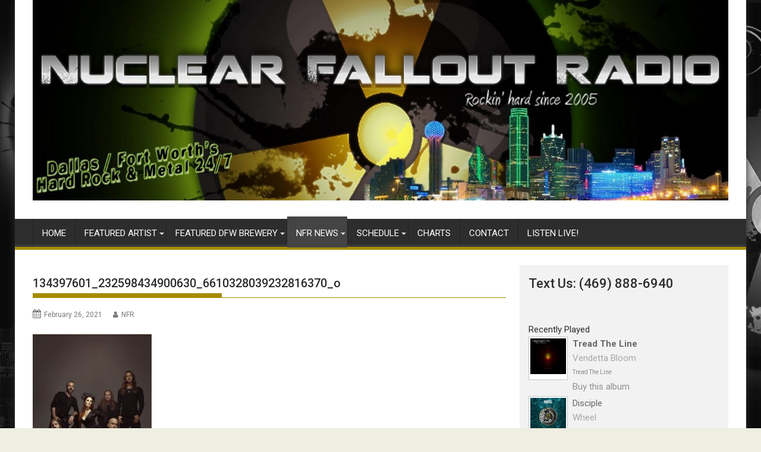

--- FILE ---
content_type: text/html; charset=UTF-8
request_url: https://www.nuclearfalloutradio.com/epica-releases-music-video-for-skeleton-key/134397601_232598434900630_6610328039232816370_o/
body_size: 17659
content:
<!DOCTYPE html><html lang="en-US"
 xmlns:fb="http://ogp.me/ns/fb#">
        	<head>

		        <meta charset="UTF-8">
        <meta name="viewport" content="width=device-width, initial-scale=1">
        <link rel="profile" href="http://gmpg.org/xfn/11">
        <link rel="pingback" href="https://www.nuclearfalloutradio.com/xmlrpc.php">
        <meta name='robots' content='index, follow, max-image-preview:large, max-snippet:-1, max-video-preview:-1' />

	<!-- This site is optimized with the Yoast SEO plugin v26.7 - https://yoast.com/wordpress/plugins/seo/ -->
	<title>134397601_232598434900630_6610328039232816370_o &#187; Nuclear Fallout Radio - Dallas/Fort Worth Hard Rock/Metal</title>
	<link rel="canonical" href="https://www.nuclearfalloutradio.com/epica-releases-music-video-for-skeleton-key/134397601_232598434900630_6610328039232816370_o/" />
	<meta property="og:locale" content="en_US" />
	<meta property="og:type" content="article" />
	<meta property="og:title" content="134397601_232598434900630_6610328039232816370_o &#187; Nuclear Fallout Radio - Dallas/Fort Worth Hard Rock/Metal" />
	<meta property="og:description" content="Comments comments" />
	<meta property="og:url" content="https://www.nuclearfalloutradio.com/epica-releases-music-video-for-skeleton-key/134397601_232598434900630_6610328039232816370_o/" />
	<meta property="og:site_name" content="Nuclear Fallout Radio - Dallas/Fort Worth Hard Rock/Metal" />
	<meta property="article:publisher" content="https://www.facebook.com/NuclearFalloutRadio" />
	<meta property="og:image" content="https://www.nuclearfalloutradio.com/epica-releases-music-video-for-skeleton-key/134397601_232598434900630_6610328039232816370_o" />
	<meta property="og:image:width" content="1365" />
	<meta property="og:image:height" content="2048" />
	<meta property="og:image:type" content="image/jpeg" />
	<meta name="twitter:card" content="summary_large_image" />
	<meta name="twitter:site" content="@nuclearradio" />
	<script type="application/ld+json" class="yoast-schema-graph">{"@context":"https://schema.org","@graph":[{"@type":"WebPage","@id":"https://www.nuclearfalloutradio.com/epica-releases-music-video-for-skeleton-key/134397601_232598434900630_6610328039232816370_o/","url":"https://www.nuclearfalloutradio.com/epica-releases-music-video-for-skeleton-key/134397601_232598434900630_6610328039232816370_o/","name":"134397601_232598434900630_6610328039232816370_o &#187; Nuclear Fallout Radio - Dallas/Fort Worth Hard Rock/Metal","isPartOf":{"@id":"https://www.nuclearfalloutradio.com/#website"},"primaryImageOfPage":{"@id":"https://www.nuclearfalloutradio.com/epica-releases-music-video-for-skeleton-key/134397601_232598434900630_6610328039232816370_o/#primaryimage"},"image":{"@id":"https://www.nuclearfalloutradio.com/epica-releases-music-video-for-skeleton-key/134397601_232598434900630_6610328039232816370_o/#primaryimage"},"thumbnailUrl":"https://www.nuclearfalloutradio.com/wp-content/uploads/134397601_232598434900630_6610328039232816370_o.jpg","datePublished":"2021-02-26T19:10:21+00:00","breadcrumb":{"@id":"https://www.nuclearfalloutradio.com/epica-releases-music-video-for-skeleton-key/134397601_232598434900630_6610328039232816370_o/#breadcrumb"},"inLanguage":"en-US","potentialAction":[{"@type":"ReadAction","target":["https://www.nuclearfalloutradio.com/epica-releases-music-video-for-skeleton-key/134397601_232598434900630_6610328039232816370_o/"]}]},{"@type":"ImageObject","inLanguage":"en-US","@id":"https://www.nuclearfalloutradio.com/epica-releases-music-video-for-skeleton-key/134397601_232598434900630_6610328039232816370_o/#primaryimage","url":"https://www.nuclearfalloutradio.com/wp-content/uploads/134397601_232598434900630_6610328039232816370_o.jpg","contentUrl":"https://www.nuclearfalloutradio.com/wp-content/uploads/134397601_232598434900630_6610328039232816370_o.jpg","width":1365,"height":2048},{"@type":"BreadcrumbList","@id":"https://www.nuclearfalloutradio.com/epica-releases-music-video-for-skeleton-key/134397601_232598434900630_6610328039232816370_o/#breadcrumb","itemListElement":[{"@type":"ListItem","position":1,"name":"Home","item":"https://www.nuclearfalloutradio.com/"},{"@type":"ListItem","position":2,"name":"EPICA Releases Music Video For &#8216;Skeleton Key&#8217;","item":"https://www.nuclearfalloutradio.com/epica-releases-music-video-for-skeleton-key/"},{"@type":"ListItem","position":3,"name":"134397601_232598434900630_6610328039232816370_o"}]},{"@type":"WebSite","@id":"https://www.nuclearfalloutradio.com/#website","url":"https://www.nuclearfalloutradio.com/","name":"Nuclear Fallout Radio - Dallas/Fort Worth Hard Rock/Metal","description":"Hard Rock, Heavy Metal, 24/7 Loud Internet Radio.","potentialAction":[{"@type":"SearchAction","target":{"@type":"EntryPoint","urlTemplate":"https://www.nuclearfalloutradio.com/?s={search_term_string}"},"query-input":{"@type":"PropertyValueSpecification","valueRequired":true,"valueName":"search_term_string"}}],"inLanguage":"en-US"}]}</script>
	<!-- / Yoast SEO plugin. -->


<link rel='dns-prefetch' href='//fonts.googleapis.com' />
<link rel="alternate" type="application/rss+xml" title="Nuclear Fallout Radio - Dallas/Fort Worth Hard Rock/Metal &raquo; Feed" href="https://www.nuclearfalloutradio.com/feed/" />
<link rel="alternate" type="application/rss+xml" title="Nuclear Fallout Radio - Dallas/Fort Worth Hard Rock/Metal &raquo; Comments Feed" href="https://www.nuclearfalloutradio.com/comments/feed/" />
<link rel="alternate" type="application/rss+xml" title="Nuclear Fallout Radio - Dallas/Fort Worth Hard Rock/Metal &raquo; 134397601_232598434900630_6610328039232816370_o Comments Feed" href="https://www.nuclearfalloutradio.com/epica-releases-music-video-for-skeleton-key/134397601_232598434900630_6610328039232816370_o/feed/" />
<link rel="alternate" title="oEmbed (JSON)" type="application/json+oembed" href="https://www.nuclearfalloutradio.com/wp-json/oembed/1.0/embed?url=https%3A%2F%2Fwww.nuclearfalloutradio.com%2Fepica-releases-music-video-for-skeleton-key%2F134397601_232598434900630_6610328039232816370_o%2F" />
<link rel="alternate" title="oEmbed (XML)" type="text/xml+oembed" href="https://www.nuclearfalloutradio.com/wp-json/oembed/1.0/embed?url=https%3A%2F%2Fwww.nuclearfalloutradio.com%2Fepica-releases-music-video-for-skeleton-key%2F134397601_232598434900630_6610328039232816370_o%2F&#038;format=xml" />
<style id='wp-img-auto-sizes-contain-inline-css' type='text/css'>
img:is([sizes=auto i],[sizes^="auto," i]){contain-intrinsic-size:3000px 1500px}
/*# sourceURL=wp-img-auto-sizes-contain-inline-css */
</style>
<link rel='stylesheet' id='dashicons-css' href='https://www.nuclearfalloutradio.com/wp-includes/css/dashicons.min.css?ver=6.9' type='text/css' media='all' />
<link rel='stylesheet' id='wunderground-css' href='https://www.nuclearfalloutradio.com/wp-content/plugins/wunderground/assets/css/wunderground.css?ver=2.1.3' type='text/css' media='all' />

<link rel='stylesheet' id='esu_style_url-css' href='https://www.nuclearfalloutradio.com/wp-content/plugins/easy-sign-up/css/esu-styles.css?ver=3.4' type='text/css' media='all' />
<style id='wp-emoji-styles-inline-css' type='text/css'>

	img.wp-smiley, img.emoji {
		display: inline !important;
		border: none !important;
		box-shadow: none !important;
		height: 1em !important;
		width: 1em !important;
		margin: 0 0.07em !important;
		vertical-align: -0.1em !important;
		background: none !important;
		padding: 0 !important;
	}
/*# sourceURL=wp-emoji-styles-inline-css */
</style>
<link rel='stylesheet' id='wp-block-library-css' href='https://www.nuclearfalloutradio.com/wp-includes/css/dist/block-library/style.min.css?ver=6.9' type='text/css' media='all' />
<style id='wp-block-paragraph-inline-css' type='text/css'>
.is-small-text{font-size:.875em}.is-regular-text{font-size:1em}.is-large-text{font-size:2.25em}.is-larger-text{font-size:3em}.has-drop-cap:not(:focus):first-letter{float:left;font-size:8.4em;font-style:normal;font-weight:100;line-height:.68;margin:.05em .1em 0 0;text-transform:uppercase}body.rtl .has-drop-cap:not(:focus):first-letter{float:none;margin-left:.1em}p.has-drop-cap.has-background{overflow:hidden}:root :where(p.has-background){padding:1.25em 2.375em}:where(p.has-text-color:not(.has-link-color)) a{color:inherit}p.has-text-align-left[style*="writing-mode:vertical-lr"],p.has-text-align-right[style*="writing-mode:vertical-rl"]{rotate:180deg}
/*# sourceURL=https://www.nuclearfalloutradio.com/wp-includes/blocks/paragraph/style.min.css */
</style>
<style id='global-styles-inline-css' type='text/css'>
:root{--wp--preset--aspect-ratio--square: 1;--wp--preset--aspect-ratio--4-3: 4/3;--wp--preset--aspect-ratio--3-4: 3/4;--wp--preset--aspect-ratio--3-2: 3/2;--wp--preset--aspect-ratio--2-3: 2/3;--wp--preset--aspect-ratio--16-9: 16/9;--wp--preset--aspect-ratio--9-16: 9/16;--wp--preset--color--black: #000000;--wp--preset--color--cyan-bluish-gray: #abb8c3;--wp--preset--color--white: #ffffff;--wp--preset--color--pale-pink: #f78da7;--wp--preset--color--vivid-red: #cf2e2e;--wp--preset--color--luminous-vivid-orange: #ff6900;--wp--preset--color--luminous-vivid-amber: #fcb900;--wp--preset--color--light-green-cyan: #7bdcb5;--wp--preset--color--vivid-green-cyan: #00d084;--wp--preset--color--pale-cyan-blue: #8ed1fc;--wp--preset--color--vivid-cyan-blue: #0693e3;--wp--preset--color--vivid-purple: #9b51e0;--wp--preset--gradient--vivid-cyan-blue-to-vivid-purple: linear-gradient(135deg,rgb(6,147,227) 0%,rgb(155,81,224) 100%);--wp--preset--gradient--light-green-cyan-to-vivid-green-cyan: linear-gradient(135deg,rgb(122,220,180) 0%,rgb(0,208,130) 100%);--wp--preset--gradient--luminous-vivid-amber-to-luminous-vivid-orange: linear-gradient(135deg,rgb(252,185,0) 0%,rgb(255,105,0) 100%);--wp--preset--gradient--luminous-vivid-orange-to-vivid-red: linear-gradient(135deg,rgb(255,105,0) 0%,rgb(207,46,46) 100%);--wp--preset--gradient--very-light-gray-to-cyan-bluish-gray: linear-gradient(135deg,rgb(238,238,238) 0%,rgb(169,184,195) 100%);--wp--preset--gradient--cool-to-warm-spectrum: linear-gradient(135deg,rgb(74,234,220) 0%,rgb(151,120,209) 20%,rgb(207,42,186) 40%,rgb(238,44,130) 60%,rgb(251,105,98) 80%,rgb(254,248,76) 100%);--wp--preset--gradient--blush-light-purple: linear-gradient(135deg,rgb(255,206,236) 0%,rgb(152,150,240) 100%);--wp--preset--gradient--blush-bordeaux: linear-gradient(135deg,rgb(254,205,165) 0%,rgb(254,45,45) 50%,rgb(107,0,62) 100%);--wp--preset--gradient--luminous-dusk: linear-gradient(135deg,rgb(255,203,112) 0%,rgb(199,81,192) 50%,rgb(65,88,208) 100%);--wp--preset--gradient--pale-ocean: linear-gradient(135deg,rgb(255,245,203) 0%,rgb(182,227,212) 50%,rgb(51,167,181) 100%);--wp--preset--gradient--electric-grass: linear-gradient(135deg,rgb(202,248,128) 0%,rgb(113,206,126) 100%);--wp--preset--gradient--midnight: linear-gradient(135deg,rgb(2,3,129) 0%,rgb(40,116,252) 100%);--wp--preset--font-size--small: 13px;--wp--preset--font-size--medium: 20px;--wp--preset--font-size--large: 36px;--wp--preset--font-size--x-large: 42px;--wp--preset--spacing--20: 0.44rem;--wp--preset--spacing--30: 0.67rem;--wp--preset--spacing--40: 1rem;--wp--preset--spacing--50: 1.5rem;--wp--preset--spacing--60: 2.25rem;--wp--preset--spacing--70: 3.38rem;--wp--preset--spacing--80: 5.06rem;--wp--preset--shadow--natural: 6px 6px 9px rgba(0, 0, 0, 0.2);--wp--preset--shadow--deep: 12px 12px 50px rgba(0, 0, 0, 0.4);--wp--preset--shadow--sharp: 6px 6px 0px rgba(0, 0, 0, 0.2);--wp--preset--shadow--outlined: 6px 6px 0px -3px rgb(255, 255, 255), 6px 6px rgb(0, 0, 0);--wp--preset--shadow--crisp: 6px 6px 0px rgb(0, 0, 0);}:where(.is-layout-flex){gap: 0.5em;}:where(.is-layout-grid){gap: 0.5em;}body .is-layout-flex{display: flex;}.is-layout-flex{flex-wrap: wrap;align-items: center;}.is-layout-flex > :is(*, div){margin: 0;}body .is-layout-grid{display: grid;}.is-layout-grid > :is(*, div){margin: 0;}:where(.wp-block-columns.is-layout-flex){gap: 2em;}:where(.wp-block-columns.is-layout-grid){gap: 2em;}:where(.wp-block-post-template.is-layout-flex){gap: 1.25em;}:where(.wp-block-post-template.is-layout-grid){gap: 1.25em;}.has-black-color{color: var(--wp--preset--color--black) !important;}.has-cyan-bluish-gray-color{color: var(--wp--preset--color--cyan-bluish-gray) !important;}.has-white-color{color: var(--wp--preset--color--white) !important;}.has-pale-pink-color{color: var(--wp--preset--color--pale-pink) !important;}.has-vivid-red-color{color: var(--wp--preset--color--vivid-red) !important;}.has-luminous-vivid-orange-color{color: var(--wp--preset--color--luminous-vivid-orange) !important;}.has-luminous-vivid-amber-color{color: var(--wp--preset--color--luminous-vivid-amber) !important;}.has-light-green-cyan-color{color: var(--wp--preset--color--light-green-cyan) !important;}.has-vivid-green-cyan-color{color: var(--wp--preset--color--vivid-green-cyan) !important;}.has-pale-cyan-blue-color{color: var(--wp--preset--color--pale-cyan-blue) !important;}.has-vivid-cyan-blue-color{color: var(--wp--preset--color--vivid-cyan-blue) !important;}.has-vivid-purple-color{color: var(--wp--preset--color--vivid-purple) !important;}.has-black-background-color{background-color: var(--wp--preset--color--black) !important;}.has-cyan-bluish-gray-background-color{background-color: var(--wp--preset--color--cyan-bluish-gray) !important;}.has-white-background-color{background-color: var(--wp--preset--color--white) !important;}.has-pale-pink-background-color{background-color: var(--wp--preset--color--pale-pink) !important;}.has-vivid-red-background-color{background-color: var(--wp--preset--color--vivid-red) !important;}.has-luminous-vivid-orange-background-color{background-color: var(--wp--preset--color--luminous-vivid-orange) !important;}.has-luminous-vivid-amber-background-color{background-color: var(--wp--preset--color--luminous-vivid-amber) !important;}.has-light-green-cyan-background-color{background-color: var(--wp--preset--color--light-green-cyan) !important;}.has-vivid-green-cyan-background-color{background-color: var(--wp--preset--color--vivid-green-cyan) !important;}.has-pale-cyan-blue-background-color{background-color: var(--wp--preset--color--pale-cyan-blue) !important;}.has-vivid-cyan-blue-background-color{background-color: var(--wp--preset--color--vivid-cyan-blue) !important;}.has-vivid-purple-background-color{background-color: var(--wp--preset--color--vivid-purple) !important;}.has-black-border-color{border-color: var(--wp--preset--color--black) !important;}.has-cyan-bluish-gray-border-color{border-color: var(--wp--preset--color--cyan-bluish-gray) !important;}.has-white-border-color{border-color: var(--wp--preset--color--white) !important;}.has-pale-pink-border-color{border-color: var(--wp--preset--color--pale-pink) !important;}.has-vivid-red-border-color{border-color: var(--wp--preset--color--vivid-red) !important;}.has-luminous-vivid-orange-border-color{border-color: var(--wp--preset--color--luminous-vivid-orange) !important;}.has-luminous-vivid-amber-border-color{border-color: var(--wp--preset--color--luminous-vivid-amber) !important;}.has-light-green-cyan-border-color{border-color: var(--wp--preset--color--light-green-cyan) !important;}.has-vivid-green-cyan-border-color{border-color: var(--wp--preset--color--vivid-green-cyan) !important;}.has-pale-cyan-blue-border-color{border-color: var(--wp--preset--color--pale-cyan-blue) !important;}.has-vivid-cyan-blue-border-color{border-color: var(--wp--preset--color--vivid-cyan-blue) !important;}.has-vivid-purple-border-color{border-color: var(--wp--preset--color--vivid-purple) !important;}.has-vivid-cyan-blue-to-vivid-purple-gradient-background{background: var(--wp--preset--gradient--vivid-cyan-blue-to-vivid-purple) !important;}.has-light-green-cyan-to-vivid-green-cyan-gradient-background{background: var(--wp--preset--gradient--light-green-cyan-to-vivid-green-cyan) !important;}.has-luminous-vivid-amber-to-luminous-vivid-orange-gradient-background{background: var(--wp--preset--gradient--luminous-vivid-amber-to-luminous-vivid-orange) !important;}.has-luminous-vivid-orange-to-vivid-red-gradient-background{background: var(--wp--preset--gradient--luminous-vivid-orange-to-vivid-red) !important;}.has-very-light-gray-to-cyan-bluish-gray-gradient-background{background: var(--wp--preset--gradient--very-light-gray-to-cyan-bluish-gray) !important;}.has-cool-to-warm-spectrum-gradient-background{background: var(--wp--preset--gradient--cool-to-warm-spectrum) !important;}.has-blush-light-purple-gradient-background{background: var(--wp--preset--gradient--blush-light-purple) !important;}.has-blush-bordeaux-gradient-background{background: var(--wp--preset--gradient--blush-bordeaux) !important;}.has-luminous-dusk-gradient-background{background: var(--wp--preset--gradient--luminous-dusk) !important;}.has-pale-ocean-gradient-background{background: var(--wp--preset--gradient--pale-ocean) !important;}.has-electric-grass-gradient-background{background: var(--wp--preset--gradient--electric-grass) !important;}.has-midnight-gradient-background{background: var(--wp--preset--gradient--midnight) !important;}.has-small-font-size{font-size: var(--wp--preset--font-size--small) !important;}.has-medium-font-size{font-size: var(--wp--preset--font-size--medium) !important;}.has-large-font-size{font-size: var(--wp--preset--font-size--large) !important;}.has-x-large-font-size{font-size: var(--wp--preset--font-size--x-large) !important;}
/*# sourceURL=global-styles-inline-css */
</style>

<style id='classic-theme-styles-inline-css' type='text/css'>
/*! This file is auto-generated */
.wp-block-button__link{color:#fff;background-color:#32373c;border-radius:9999px;box-shadow:none;text-decoration:none;padding:calc(.667em + 2px) calc(1.333em + 2px);font-size:1.125em}.wp-block-file__button{background:#32373c;color:#fff;text-decoration:none}
/*# sourceURL=/wp-includes/css/classic-themes.min.css */
</style>
<link rel='stylesheet' id='fontawesome-css' href='https://www.nuclearfalloutradio.com/wp-content/plugins/gutentor/assets/library/fontawesome/css/all.min.css?ver=5.12.0' type='text/css' media='all' />
<link rel='stylesheet' id='wpness-grid-css' href='https://www.nuclearfalloutradio.com/wp-content/plugins/gutentor/assets/library/wpness-grid/wpness-grid.css?ver=1.0.0' type='text/css' media='all' />
<link rel='stylesheet' id='animate-css' href='https://www.nuclearfalloutradio.com/wp-content/plugins/gutentor/assets/library/animatecss/animate.min.css?ver=3.7.2' type='text/css' media='all' />
<link rel='stylesheet' id='wp-components-css' href='https://www.nuclearfalloutradio.com/wp-includes/css/dist/components/style.min.css?ver=6.9' type='text/css' media='all' />
<link rel='stylesheet' id='wp-preferences-css' href='https://www.nuclearfalloutradio.com/wp-includes/css/dist/preferences/style.min.css?ver=6.9' type='text/css' media='all' />
<link rel='stylesheet' id='wp-block-editor-css' href='https://www.nuclearfalloutradio.com/wp-includes/css/dist/block-editor/style.min.css?ver=6.9' type='text/css' media='all' />
<link rel='stylesheet' id='wp-reusable-blocks-css' href='https://www.nuclearfalloutradio.com/wp-includes/css/dist/reusable-blocks/style.min.css?ver=6.9' type='text/css' media='all' />
<link rel='stylesheet' id='wp-patterns-css' href='https://www.nuclearfalloutradio.com/wp-includes/css/dist/patterns/style.min.css?ver=6.9' type='text/css' media='all' />
<link rel='stylesheet' id='wp-editor-css' href='https://www.nuclearfalloutradio.com/wp-includes/css/dist/editor/style.min.css?ver=6.9' type='text/css' media='all' />
<link rel='stylesheet' id='gutentor-css' href='https://www.nuclearfalloutradio.com/wp-content/plugins/gutentor/dist/blocks.style.build.css?ver=3.5.4' type='text/css' media='all' />
<link rel='stylesheet' id='contact-form-7-css' href='https://www.nuclearfalloutradio.com/wp-content/plugins/contact-form-7/includes/css/styles.css?ver=6.1.4' type='text/css' media='all' />
<link rel='stylesheet' id='responsive-lightbox-swipebox-css' href='https://www.nuclearfalloutradio.com/wp-content/plugins/responsive-lightbox/assets/swipebox/swipebox.min.css?ver=1.5.2' type='text/css' media='all' />
<link rel='stylesheet' id='SFSImainCss-css' href='https://www.nuclearfalloutradio.com/wp-content/plugins/ultimate-social-media-icons/css/sfsi-style.css?ver=2.9.6' type='text/css' media='all' />
<link rel='stylesheet' id='Roboto-css' href='//fonts.googleapis.com/css?family=Roboto&#038;ver=6.9' type='text/css' media='all' />
<link rel='stylesheet' id='supermag-googleapis-css' href='//fonts.googleapis.com/css?family=Oswald%3A300%2C400%2C700%7CRoboto%3A300italic%2C400%2C500%2C700&#038;ver=4.0.3' type='text/css' media='all' />
<link rel='stylesheet' id='bxslider-css' href='https://www.nuclearfalloutradio.com/wp-content/themes/supermagpro/assets/library/bxslider/css/jquery.bxslider.min.css?ver=4.2.6' type='text/css' media='all' />
<link rel='stylesheet' id='mCustomScrollbar-css' href='https://www.nuclearfalloutradio.com/wp-content/themes/supermagpro/assets/library/malihu-custom-scrollbar/jquery.mCustomScrollbar.min.css?ver=3.0.9' type='text/css' media='all' />
<link rel='stylesheet' id='font-awesome-css' href='https://www.nuclearfalloutradio.com/wp-content/themes/supermagpro/assets/library/Font-Awesome/css/font-awesome.min.css?ver=4.7.0' type='text/css' media='all' />
<link rel='stylesheet' id='supermag-style-css' href='https://www.nuclearfalloutradio.com/wp-content/themes/supermagpro/style.css?ver=1.2.3.3' type='text/css' media='all' />
<style id='supermag-style-inline-css' type='text/css'>

        .site-title,
        .site-title a{
            font-family: 'Roboto';
        }
        .site-description,
        .site-description a{
            font-family: 'Roboto';
        }
        .main-navigation .acmethemes-nav a{
            font-family: 'Roboto';
        }
        h1, h1 a,
        h2, h2 a,
        h3, h3 a,
        h4, h4 a,
        h5, h5 a,
        h6, h6 a {
            font-family: 'Roboto';
        }
        body, p {
            font-family: 'Roboto';
        }
        .site-title,
        .site-title a{
            color: #4db2ec;
        }
        .site-title:hover,
        .site-title a:hover{
            color: #2d2d2d;
        }
        .site-description,
        .site-description a{
            color: #7a7a7a;
        }
        h1, h1 a,
        h2, h2 a,
        h3, h3 a,
        h4, h4 a,
        h5, h5 a,
        h6, h6 a {
            color: #2d2d2d;
        }
         .entry-content p,.details{
            color: #2d2d2d;
        }
        .comment-form .form-submit input,
        .read-more,
        .bn-title,
        .home-icon.front_page_on,
        .slider-section .cat-links a,
        .gallery-carousel .mCSB_scrollTools .mCSB_dragger .mCSB_dragger_bar,
        #calendar_wrap #wp-calendar #today,
        #calendar_wrap #wp-calendar #today a,
        .wpcf7-form input.wpcf7-submit:hover,
        .breadcrumb{
            background: #a58c00;
        }
         .breadcrumb::after {
            border-left: 5px solid #a58c00;
        }
        .rtl .breadcrumb::after {
            border-right: 5px solid #a58c00;
            border-left: medium none;
        }
         .header-wrapper #site-navigation{
            border-bottom: 5px solid #a58c00;
        }
        .search-block input#menu-search,
        .widget_search input#s,
        .slicknav_btn.slicknav_open,
        .footer-wrapper .bn-title,
        .gallery-carousel  li:hover img,
        .page-numbers:hover,
        .page-numbers:focus, .page-numbers.current,
        .wpcf7-form input.wpcf7-submit{
            border: 1px solid #a58c00;
        }
         .footer-wrapper .border{
            border-top: 1px solid #a58c00;
        }
        .socials a:hover,
        .search-block #searchsubmit,
        .widget_search #searchsubmit,
        .slider-section .bx-controls-direction a,
        .sm-up:hover,
        .sm-tabs-title .single-tab-title.opened,
        .page-numbers,
        .wpcf7-form input.wpcf7-submit{
            color: #a58c00;
        }
         .sm-tabs-title .single-tab-title.opened::after{
            border-color: #a58c00 transparent;
        }
        .slicknav_btn.slicknav_open:before{
            background: none repeat scroll 0 0 #a58c00;
            box-shadow: 0 6px 0 0 #a58c00, 0 12px 0 0 #a58c00;
        }
        .besides-slider .beside-post{
            border-bottom: 3px solid #a58c00;
        }
        .widget-title,
            .footer-wrapper,
            .page-header .page-title,
            .single .entry-header .entry-title,
            .page .entry-header .entry-title
            {
            border-bottom: 1px solid #a58c00;
        }
        .footer-wrapper .bn-title:before,
        .widget-title:before,
            .page-header .page-title:before,
            .single .entry-header .entry-title:before,
            .page .entry-header .entry-title:before
            {
            border-bottom: 7px solid #a58c00;
        }
        .active img{
            border: 2px solid #a58c00;
        }
        .comment-form .form-submit input:hover,
        .slider-section .cat-links a:hover,
        .read-more:hover,
        .slider-section .bx-controls-direction a,
        .sm-up-container,
        .gallery-carousel .mCSB_container{
            background:#3d3d3d;
        }
        .gallery-carousel  li img {
            border:1px solid #3d3d3d;
        }
        .entry-content a{
            color: #2d2d2d;
        }
        a:hover,
        .nav-links a:hover,
        #supermag-breadcrumbs a:hover,
        .bn-content a:hover,
        .slider-section .slide-title:hover,
        .feature-side-slider .post-title a:hover,
        .slider-feature-wrap a:hover,
        .feature-side-slider .beside-post:hover .beside-caption a,
        .featured-desc a:hover h4,
        .featured-desc .above-entry-meta span:hover{
            color: #4db2ec;
        }
        .nav-links .nav-previous a:hover, .nav-links .nav-next a:hover{
            border-top: 1px solid #4db2ec;
        }
         .posted-on a,
         .posted-on i,
        .author.vcard a,
        .author.vcard i,
        .comments-link a,
        .comments-link i,
        .edit-link a,
        .edit-link i,
        .cat-links a,
        .cat-links i,
        .tags-links a,
        .tags-links i,
        .byline a,
        .byline i{
            color: #7a7a7a;
        }
        .posted-on:hover i,
        .posted-on:hover a,
        .author.vcard:hover,
        .author.vcard:hover a,
        .author.vcard:hover i,
        .comments-link:hover a,
        .comments-link:hover i,
        .cat-links:hover a,
        .cat-links:hover i,
        .edit-link:hover a,
        .edit-link:hover i,
        .tags-links:hover a,
        .tags-links:hover i,
        .byline:hover a,
        .byline:hover i
        {
            color: #4db2ec;
        }
        .top-header-section,
        .top-header-section .wrapper{
            background: #2d2d2d;
        }
        .header-wrapper,
        .no-header-bn {
            background: #ffffff;
        }
        .header-wrapper #site-navigation,
        .header-wrapper .supermag_mega_menu.menu .mega-sub-menu li.menu-item-inner-mega .supermag-mega-menu-cat-wrap a,
        .header-wrapper .supermag_mega_menu.menu .mega-sub-menu li.menu-item a,
        .mega-sub-menu .supermag-mega-menu-cat-wrap,
        .header-wrapper ul.sub-menu.mega-sub-menu,
        .slicknav_btn,
        .header-wrapper .main-navigation .slicknav_nav ul.sub-menu,
        .header-wrapper .main-navigation ul ul.sub-menu li,
        .header-wrapper .supermag_mega_menu.menu .mega-sub-menu li.menu-item-inner-mega .supermag-mega-menu-cat-wrap a{
            background: #2d2d2d;
        }
        .header-wrapper .menu > li.current-menu-item > a,
        .header-wrapper .menu > li.current-menu-parent a,
        .header-wrapper .menu > li.current_page_parent a,
        .header-wrapper .menu > li.current_page_ancestor a,
        .header-wrapper .menu > li.current-menu-item > a:before,
        .header-wrapper .menu > li.current-menu-parent > a:before,
        .header-wrapper .menu > li.current_page_parent > a:before,
        .header-wrapper .menu > li.current_page_ancestor > a:before{
            background: #444444;
        }
        .slicknav_nav li:hover > a,
        .slicknav_nav li.current-menu-ancestor  a,
        .slicknav_nav li.current-menu-item  > a,
        .slicknav_nav li.current_page_item a,
        .slicknav_nav li.current_page_item .slicknav_item span,
        .mega-sub-menu .mega-active-cat{
            color: #444444;
        }
        .supermag-mega-menu-con-wrap,
        .header-wrapper .menu li:hover > a,
        .header-wrapper .supermag_mega_menu.menu .mega-sub-menu li.menu-item-inner-mega .supermag-mega-menu-cat-wrap a.mega-active-cat{
            background: #565656;
        }
        .supermag_mega_menu .header-wrapper .main-navigation ul ul.sub-menu li:hover > a,
        .icon-menu:hover,
        .header-wrapper .supermag_mega_menu.menu .mega-sub-menu li.menu-item a:hover,
        .slicknav_nav li .slicknav_item:hover a{
            color:#565656;
        }
        @media screen and (max-width:992px){
            .supermag-mega-menu-con-wrap,
            .header-wrapper .supermag_mega_menu.menu .mega-sub-menu li.menu-item-inner-mega .supermag-mega-menu-cat-wrap a.mega-active-cat{
                background:#2d2d2d;
            }
        }
        @media screen and (max-width:639px){
            .mega-sub-menu .menu-post-block h2 a:hover {
                color: #565656;
            }
        }
       .header-wrapper .menu li a{
            color: #FFFFFF;
        }
       .header-wrapper #site-navigation{
            box-shadow: -1px -5px 0 -1px #393939 inset;
        }
       #supermag-breadcrumbs{
            background: #f2f2f2;
        }
       .secondary-sidebar .widget-area.sidebar{
            background: #f2f2f2;
        }
       .footer-wrapper,
       .wrapper.footer-wrapper{
            background: #2d2d2d;
        }
       .footer-wrapper .widget-title,
        .footer-wrapper h1, .footer-wrapper h1 a,
        .footer-wrapper h2, .footer-wrapper h2 a,
        .footer-wrapper h3, .footer-wrapper h3 a,
        .footer-wrapper h4, .footer-wrapper h4 a,
        .footer-wrapper h5, .footer-wrapper h5 a,
        .footer-wrapper h6, .footer-wrapper h6 a{
            color: #ffffff;
        }
       .footer-wrapper,
        .footer-wrapper .featured-desc .above-entry-meta,
        .footer-wrapper .entry-content p,.footer-wrapper .details{
            color: #ffffff;
        }
       .footer-wrapper a,
         .footer-wrapper .featured-desc .above-entry-meta i{
             color: #ffffff;
         }
       .footer-wrapper a:hover,
        .footer-sidebar .featured-desc .above-entry-meta a:hover {
            color: #4db2ec;
        }
            .featured-desc .above-entry-meta,
            .featured-desc .below-entry-meta .cat-links a,
            .entry-footer .cat-links a,
            article.post .read-more,
            article.page .read-more,
            .slider-section .cat-links a{
            border-radius: 4px;
            }
            
                    .cat-links .at-cat-item-1{
                    background: #a58c00!important;
                    color : #fff!important;
                    }
                    
                    .cat-links .at-cat-item-1:hover{
                    background: #2d2d2d!important;
                    color : #fff!important;
                    }
                    
                    .cat-links .at-cat-item-3{
                    background: #a58c00!important;
                    color : #fff!important;
                    }
                    
                    .cat-links .at-cat-item-3:hover{
                    background: #2d2d2d!important;
                    color : #fff!important;
                    }
                    
                    .cat-links .at-cat-item-10{
                    background: #a58c00!important;
                    color : #fff!important;
                    }
                    
                    .cat-links .at-cat-item-10:hover{
                    background: #2d2d2d!important;
                    color : #fff!important;
                    }
                    
                    .cat-links .at-cat-item-12{
                    background: #a58c00!important;
                    color : #fff!important;
                    }
                    
                    .cat-links .at-cat-item-12:hover{
                    background: #2d2d2d!important;
                    color : #fff!important;
                    }
                    
                    .cat-links .at-cat-item-13{
                    background: #a58c00!important;
                    color : #fff!important;
                    }
                    
                    .cat-links .at-cat-item-13:hover{
                    background: #2d2d2d!important;
                    color : #fff!important;
                    }
                    
                    .cat-links .at-cat-item-15{
                    background: #a58c00!important;
                    color : #fff!important;
                    }
                    
                    .cat-links .at-cat-item-15:hover{
                    background: #2d2d2d!important;
                    color : #fff!important;
                    }
                    
                    .cat-links .at-cat-item-17{
                    background: #a58c00!important;
                    color : #fff!important;
                    }
                    
                    .cat-links .at-cat-item-17:hover{
                    background: #2d2d2d!important;
                    color : #fff!important;
                    }
                    
                    .cat-links .at-cat-item-30{
                    background: #a58c00!important;
                    color : #fff!important;
                    }
                    
                    .cat-links .at-cat-item-30:hover{
                    background: #2d2d2d!important;
                    color : #fff!important;
                    }
                    
                    .cat-links .at-cat-item-43{
                    background: #a58c00!important;
                    color : #fff!important;
                    }
                    
                    .cat-links .at-cat-item-43:hover{
                    background: #2d2d2d!important;
                    color : #fff!important;
                    }
                    
/*# sourceURL=supermag-style-inline-css */
</style>
<link rel='stylesheet' id='supermag-block-front-styles-css' href='https://www.nuclearfalloutradio.com/wp-content/themes/supermagpro/acmethemes/gutenberg/gutenberg-front.css?ver=1.0' type='text/css' media='all' />
<link rel='stylesheet' id='wp-pagenavi-css' href='https://www.nuclearfalloutradio.com/wp-content/plugins/wp-pagenavi/pagenavi-css.css?ver=2.70' type='text/css' media='all' />
<script type="text/javascript" src="https://www.nuclearfalloutradio.com/wp-includes/js/jquery/jquery.min.js?ver=3.7.1" id="jquery-core-js"></script>
<script type="text/javascript" src="https://www.nuclearfalloutradio.com/wp-includes/js/jquery/jquery-migrate.min.js?ver=3.4.1" id="jquery-migrate-js"></script>
<script type="text/javascript" src="https://www.nuclearfalloutradio.com/wp-includes/js/jquery/ui/core.min.js?ver=1.13.3" id="jquery-ui-core-js"></script>
<script type="text/javascript" src="https://www.nuclearfalloutradio.com/wp-includes/js/jquery/ui/menu.min.js?ver=1.13.3" id="jquery-ui-menu-js"></script>
<script type="text/javascript" src="https://www.nuclearfalloutradio.com/wp-includes/js/dist/dom-ready.min.js?ver=f77871ff7694fffea381" id="wp-dom-ready-js"></script>
<script type="text/javascript" src="https://www.nuclearfalloutradio.com/wp-includes/js/dist/hooks.min.js?ver=dd5603f07f9220ed27f1" id="wp-hooks-js"></script>
<script type="text/javascript" src="https://www.nuclearfalloutradio.com/wp-includes/js/dist/i18n.min.js?ver=c26c3dc7bed366793375" id="wp-i18n-js"></script>
<script type="text/javascript" id="wp-i18n-js-after">
/* <![CDATA[ */
wp.i18n.setLocaleData( { 'text direction\u0004ltr': [ 'ltr' ] } );
//# sourceURL=wp-i18n-js-after
/* ]]> */
</script>
<script type="text/javascript" src="https://www.nuclearfalloutradio.com/wp-includes/js/dist/a11y.min.js?ver=cb460b4676c94bd228ed" id="wp-a11y-js"></script>
<script type="text/javascript" src="https://www.nuclearfalloutradio.com/wp-includes/js/jquery/ui/autocomplete.min.js?ver=1.13.3" id="jquery-ui-autocomplete-js"></script>
<script type="text/javascript" id="wunderground-widget-js-extra">
/* <![CDATA[ */
var WuWidget = {"apiKey":"3ffab52910ec1a0e","_wpnonce":"1f95f783b7","ajaxurl":"https://www.nuclearfalloutradio.com/wp-admin/admin-ajax.php","is_admin":"","subdomain":"www"};
//# sourceURL=wunderground-widget-js-extra
/* ]]> */
</script>
<script type="text/javascript" src="https://www.nuclearfalloutradio.com/wp-content/plugins/wunderground/assets/js/widget.min.js?ver=2.1.3" id="wunderground-widget-js"></script>
<script type="text/javascript" src="https://www.nuclearfalloutradio.com/wp-content/plugins/responsive-lightbox/assets/dompurify/purify.min.js?ver=3.3.1" id="dompurify-js"></script>
<script type="text/javascript" id="responsive-lightbox-sanitizer-js-before">
/* <![CDATA[ */
window.RLG = window.RLG || {}; window.RLG.sanitizeAllowedHosts = ["youtube.com","www.youtube.com","youtu.be","vimeo.com","player.vimeo.com"];
//# sourceURL=responsive-lightbox-sanitizer-js-before
/* ]]> */
</script>
<script type="text/javascript" src="https://www.nuclearfalloutradio.com/wp-content/plugins/responsive-lightbox/js/sanitizer.js?ver=2.6.1" id="responsive-lightbox-sanitizer-js"></script>
<script type="text/javascript" src="https://www.nuclearfalloutradio.com/wp-content/plugins/responsive-lightbox/assets/swipebox/jquery.swipebox.min.js?ver=1.5.2" id="responsive-lightbox-swipebox-js"></script>
<script type="text/javascript" src="https://www.nuclearfalloutradio.com/wp-includes/js/underscore.min.js?ver=1.13.7" id="underscore-js"></script>
<script type="text/javascript" src="https://www.nuclearfalloutradio.com/wp-content/plugins/responsive-lightbox/assets/infinitescroll/infinite-scroll.pkgd.min.js?ver=4.0.1" id="responsive-lightbox-infinite-scroll-js"></script>
<script type="text/javascript" id="responsive-lightbox-js-before">
/* <![CDATA[ */
var rlArgs = {"script":"swipebox","selector":"lightbox","customEvents":"","activeGalleries":true,"animation":true,"hideCloseButtonOnMobile":false,"removeBarsOnMobile":false,"hideBars":true,"hideBarsDelay":5000,"videoMaxWidth":1080,"useSVG":true,"loopAtEnd":false,"woocommerce_gallery":false,"ajaxurl":"https:\/\/www.nuclearfalloutradio.com\/wp-admin\/admin-ajax.php","nonce":"437804efa5","preview":false,"postId":897,"scriptExtension":false};

//# sourceURL=responsive-lightbox-js-before
/* ]]> */
</script>
<script type="text/javascript" src="https://www.nuclearfalloutradio.com/wp-content/plugins/responsive-lightbox/js/front.js?ver=2.6.1" id="responsive-lightbox-js"></script>
<link rel="https://api.w.org/" href="https://www.nuclearfalloutradio.com/wp-json/" /><link rel="alternate" title="JSON" type="application/json" href="https://www.nuclearfalloutradio.com/wp-json/wp/v2/media/897" /><link rel="EditURI" type="application/rsd+xml" title="RSD" href="https://www.nuclearfalloutradio.com/xmlrpc.php?rsd" />
<meta name="generator" content="WordPress 6.9" />
<link rel='shortlink' href='https://www.nuclearfalloutradio.com/?p=897' />

			<script type='text/javascript'>
				/* Easy Sign Up Plugin */
				var esu_err_colors = {'background-color': 'red','color':'white'};
				var esu_good_colors = {'background-color': '#F5F5DC','color':'#FFD797'};
				var esu_err_css = {'top':0,'left':0,'right':0,'width':'100%','position':'fixed'};
				var esu_required_txt = ' Required';
				var esu_not_valid_txt = ' Not Valid';
				var esu_show_bar = true;
			</script>
<meta property="fb:app_id" content="621187144559909"/><script type="text/javascript">
!function(t,e,s){"use strict";function a(t){t=t||{};var e="https://track.atom-data.io/",s="1.0.1";this.options={endpoint:!!t.endpoint&&t.endpoint.toString()||e,apiVersion:s,auth:t.auth?t.auth:""}}function n(t,e){this.endpoint=t.toString()||"",this.params=e||{},this.headers={contentType:"application/json;charset=UTF-8"},this.xhr=XMLHttpRequest?new XMLHttpRequest:new ActiveXObject("Microsoft.XMLHTTP")}function r(t,e,s){this.error=t,this.response=e,this.status=s}t.IronSourceAtom=a,a.prototype.putEvent=function(t,e){if(t=t||{},!t.table)return e("Stream is required",null);if(!t.data)return e("Data is required",null);t.apiVersion=this.options.apiVersion,t.auth=this.options.auth;var s=new n(this.options.endpoint,t);return t.method&&"GET"===t.method.toUpperCase()?s.get(e):s.post(e)},a.prototype.putEvents=function(t,e){if(t=t||{},!t.table)return e("Stream is required",null);if(!(t.data&&t.data instanceof Array&&t.data.length))return e("Data (must be not empty array) is required",null);t.apiVersion=this.options.apiVersion,t.auth=this.options.auth;var s=new n(this.options.endpoint+"/bulk",t);return t.method&&"GET"===t.method.toUpperCase()?s.get(e):s.post(e)},a.prototype.health=function(t){var e=new n(this.options.endpoint,{table:"health_check",data:"null"});return e.get(t)},"undefined"!=typeof module&&module.exports&&(module.exports={IronSourceAtom:a,Request:n,Response:r}),n.prototype.post=function(t){if(!this.params.table||!this.params.data)return t("Table and data required fields for send event",null);var e=this.xhr,s=JSON.stringify({data:this.params.data,table:this.params.table,apiVersion:this.params.apiVersion,auth:this.params.auth});e.open("POST",this.endpoint,!0),e.setRequestHeader("Content-type",this.headers.contentType),e.setRequestHeader("x-ironsource-atom-sdk-type","js"),e.setRequestHeader("x-ironsource-atom-sdk-version","1.0.1"),e.onreadystatechange=function(){if(e.readyState===XMLHttpRequest.DONE){var s;e.status>=200&&e.status<400?(s=new r(!1,e.response,e.status),!!t&&t(null,s.data())):(s=new r(!0,e.response,e.status),!!t&&t(s.err(),null))}},e.send(s)},n.prototype.get=function(t){if(!this.params.table||!this.params.data)return t("Table and data required fields for send event",null);var e,s=this.xhr,a=JSON.stringify({table:this.params.table,data:this.params.data,apiVersion:this.params.apiVersion,auth:this.params.auth});try{e=btoa(a)}catch(n){}s.open("GET",this.endpoint+"?data="+e,!0),s.setRequestHeader("Content-type",this.headers.contentType),s.setRequestHeader("x-ironsource-atom-sdk-type","js"),s.setRequestHeader("x-ironsource-atom-sdk-version","1.0.1"),s.onreadystatechange=function(){if(s.readyState===XMLHttpRequest.DONE){var e;s.status>=200&&s.status<400?(e=new r(!1,s.response,s.status),!!t&&t(null,e.data())):(e=new r(!0,s.response,s.status),!!t&&t(e.err(),null))}},s.send()},r.prototype.data=function(){return this.error?null:JSON.parse(this.response)},r.prototype.err=function(){return{message:this.response,status:this.status}}}(window,document);

var options = {
  endpoint: 'https://track.atom-data.io/',
}

var atom = new IronSourceAtom(options);

var params = {
  table: 'wp_comments_plugin', //your target stream name
  data: JSON.stringify({
    'domain': window.location.hostname,
    'url': window.location.protocol + "//" + window.location.host + "/" + window.location.pathname,
    'lang': window.navigator.userLanguage || window.navigator.language,
    'referrer': document.referrer || '',
    'pn': 'fcp'
  }), //String with any data and any structure.
  method: 'POST' // optional, default "POST"
}

var callback = function() {};

if ( Math.floor( Math.random() * 100 ) + 1 === 1 ) {
  atom.putEvent(params, callback);
}
</script><meta name="follow.[base64]" content="ZrXgATmsLuwhw3K91wlC"/><style type="text/css" id="custom-background-css">
body.custom-background { background-image: url("https://www.nuclearfalloutradio.com/wp-content/uploads/SITE_BG_2021_BW.jpg"); background-position: left top; background-size: cover; background-repeat: no-repeat; background-attachment: fixed; }
</style>
	<link rel="icon" href="https://www.nuclearfalloutradio.com/wp-content/uploads/cropped-fbava-2-32x32.jpg" sizes="32x32" />
<link rel="icon" href="https://www.nuclearfalloutradio.com/wp-content/uploads/cropped-fbava-2-192x192.jpg" sizes="192x192" />
<link rel="apple-touch-icon" href="https://www.nuclearfalloutradio.com/wp-content/uploads/cropped-fbava-2-180x180.jpg" />
<meta name="msapplication-TileImage" content="https://www.nuclearfalloutradio.com/wp-content/uploads/cropped-fbava-2-270x270.jpg" />

	</head>
<body class="attachment wp-singular attachment-template-default single single-attachment postid-897 attachmentid-897 attachment-jpeg custom-background wp-theme-supermagpro gutentor-active sfsi_actvite_theme_default boxed-layout supermag-enable-box-shadow right-sidebar at-sticky-sidebar left-logo-right-ainfo">

        <div id="page" class="hfeed site">
            <a class="skip-link screen-reader-text" href="#content" title="link">Skip to content</a>
		<div id="wp-custom-header" class="wp-custom-header"><div class="wrapper header-image-wrap"><a target = _blank href="https://nuclearfalloutradio.com/live.html" title="Nuclear Fallout Radio &#8211; Dallas/Fort Worth Hard Rock/Metal" rel="home"><img src="https://www.nuclearfalloutradio.com/wp-content/uploads/cropped-cropped-NFR_HEAD_NEW_REV2.jpg" width="1600" height="460" alt="" srcset="https://www.nuclearfalloutradio.com/wp-content/uploads/cropped-cropped-NFR_HEAD_NEW_REV2.jpg 1600w, https://www.nuclearfalloutradio.com/wp-content/uploads/cropped-cropped-NFR_HEAD_NEW_REV2-1536x442.jpg 1536w" sizes="(max-width: 1600px) 100vw, 1600px" decoding="async" fetchpriority="high" /> </a></div></div>        <header id="masthead" class="site-header">
            <div class="top-header-section clearfix">
                <div class="wrapper">
                                        <div class="right-header float-right">
                                            </div>
                </div>
            </div>
            <!-- .top-header-section -->
            <div class="header-wrapper clearfix">
                <div class="header-container">
	                
                    <div class="wrapper">
                        <div class="site-branding clearfix">
                                                        <div class="clearfix"></div>
                                                    </div>
                    </div>
	                                    <nav id="site-navigation" class="main-navigation  clearfix">
                        <div class="header-main-menu wrapper clearfix">
                            <div class="acmethemes-nav"><ul id="menu-top" class="menu supermag_mega_menu"><li id="menu-item-992" class="menu-item menu-item-type-custom menu-item-object-custom menu-item-home menu-item-992"><a href="https://www.nuclearfalloutradio.com">Home</a></li>
<li id="menu-item-1498" class="menu-item menu-item-type-post_type menu-item-object-page menu-item-has-children menu-item-1498"><a href="https://www.nuclearfalloutradio.com/indiewarzone/a-fall-to-break-november-2022-feature/">Featured Artist</a>
<ul class="sub-menu">
	<li id="menu-item-1497" class="menu-item menu-item-type-post_type menu-item-object-page menu-item-1497"><a href="https://www.nuclearfalloutradio.com/indiewarzone/a-fall-to-break-november-2022-feature/">November 2022 – A Fall To Break</a></li>
	<li id="menu-item-1439" class="menu-item menu-item-type-post_type menu-item-object-page menu-item-1439"><a href="https://www.nuclearfalloutradio.com/indiewarzone/august-2022-brymir-featured-artist/">BRYMIR – August 2022</a></li>
	<li id="menu-item-1289" class="menu-item menu-item-type-post_type menu-item-object-page menu-item-1289"><a href="https://www.nuclearfalloutradio.com/indiewarzone/juliet-ruin-april-2021/">JULIET RUIN – April 2021</a></li>
	<li id="menu-item-1012" class="menu-item menu-item-type-post_type menu-item-object-page menu-item-1012"><a href="https://www.nuclearfalloutradio.com/indiewarzone/trope-march-2021/">TROPE – March 2021</a></li>
	<li id="menu-item-1010" class="menu-item menu-item-type-post_type menu-item-object-page menu-item-1010"><a href="https://www.nuclearfalloutradio.com/indiewarzone/immortal-guardian/">Immortal Guardian &#8211; February 2021</a></li>
	<li id="menu-item-1011" class="menu-item menu-item-type-post_type menu-item-object-page menu-item-1011"><a href="https://www.nuclearfalloutradio.com/indiewarzone/neon-coven/">Neon Coven &#8211; January 2021</a></li>
</ul>
</li>
<li id="menu-item-1290" class="menu-item menu-item-type-post_type menu-item-object-page menu-item-has-children menu-item-1290"><a href="https://www.nuclearfalloutradio.com/lakewood-brewing-company/">Featured DFW Brewery</a>
<ul class="sub-menu">
	<li id="menu-item-1288" class="menu-item menu-item-type-post_type menu-item-object-page menu-item-1288"><a href="https://www.nuclearfalloutradio.com/lakewood-brewing-company/">Lakewood Brewing Company &#8211; April 2021</a></li>
	<li id="menu-item-1013" class="menu-item menu-item-type-post_type menu-item-object-page menu-item-1013"><a href="https://www.nuclearfalloutradio.com/peticolas-brewing-company/">Peticolas Brewing Company &#8211; March 2021</a></li>
	<li id="menu-item-1014" class="menu-item menu-item-type-post_type menu-item-object-page menu-item-1014"><a href="https://www.nuclearfalloutradio.com/tupps-brewery/">Tupps Brewery &#8211; February 2021</a></li>
</ul>
</li>
<li id="menu-item-1106" class="menu-item menu-item-type-post_type menu-item-object-page current_page_parent menu-item-has-children menu-item-1106"><a href="https://www.nuclearfalloutradio.com/nfr-news/">NFR News</a>
<ul class="sub-menu">
	<li id="menu-item-996" class="menu-item menu-item-type-taxonomy menu-item-object-category menu-item-996"><a href="https://www.nuclearfalloutradio.com/category/hard-rock-news/">Hard Rock News</a></li>
	<li id="menu-item-995" class="menu-item menu-item-type-taxonomy menu-item-object-category menu-item-995"><a href="https://www.nuclearfalloutradio.com/category/metal-news/">Metal News</a></li>
	<li id="menu-item-997" class="menu-item menu-item-type-taxonomy menu-item-object-category menu-item-997"><a href="https://www.nuclearfalloutradio.com/category/videos/">videos</a></li>
</ul>
</li>
<li id="menu-item-1041" class="menu-item menu-item-type-post_type menu-item-object-page menu-item-has-children menu-item-1041"><a href="https://www.nuclearfalloutradio.com/schedule/">Schedule</a>
<ul class="sub-menu">
	<li id="menu-item-1042" class="menu-item menu-item-type-post_type menu-item-object-page menu-item-1042"><a href="https://www.nuclearfalloutradio.com/schedule/hard-rockin-metal-weekend/">Hard Rockin’ Metal #Weekend</a></li>
	<li id="menu-item-1043" class="menu-item menu-item-type-post_type menu-item-object-page menu-item-1043"><a href="https://www.nuclearfalloutradio.com/schedule/rock-goddess-power-hour/">Rock Goddess Power Hour</a></li>
</ul>
</li>
<li id="menu-item-1262" class="menu-item menu-item-type-post_type menu-item-object-page menu-item-1262"><a href="https://www.nuclearfalloutradio.com/charts/">Charts</a></li>
<li id="menu-item-1015" class="menu-item menu-item-type-post_type menu-item-object-page menu-item-1015"><a href="https://www.nuclearfalloutradio.com/contact/">Contact</a></li>
<li id="menu-item-1025" class="menu-item menu-item-type-custom menu-item-object-custom menu-item-1025"><a href="https://www.nuclearfalloutradio.com/live.html">LISTEN LIVE!</a></li>
</ul></div>                        </div>
                        <div class="responsive-slick-menu wrapper clearfix"></div>
                    </nav>
                    <!-- #site-navigation -->
	                                </div>
                <!-- .header-container -->
            </div>
            <!-- header-wrapper-->
        </header>
        <!-- #masthead -->
                <div class="wrapper content-wrapper clearfix">
            <div id="content" class="site-content">
        	<div id="primary" class="content-area">
		<main id="main" class="site-main">
            <article id="post-897" class="post-897 attachment type-attachment status-inherit hentry">
	<header class="entry-header">
		<h1 class="entry-title">134397601_232598434900630_6610328039232816370_o</h1>		<div class="entry-meta">
			<span class="posted-on"><i class="fa fa-calendar"></i><a href="https://www.nuclearfalloutradio.com/epica-releases-music-video-for-skeleton-key/134397601_232598434900630_6610328039232816370_o/" rel="bookmark"><time class="entry-date published updated" datetime="2021-02-26T13:10:21-06:00">February 26, 2021</time></a></span><span class="byline"> <i class="fa fa-user"></i><span class="author vcard"><a class="url fn n" href="https://www.nuclearfalloutradio.com/author/nfradmin1/">NFR</a></span></span>		</div><!-- .entry-meta -->
	</header><!-- .entry-header -->
		<div class="entry-content">
		<p class="attachment"><a href='https://www.nuclearfalloutradio.com/wp-content/uploads/134397601_232598434900630_6610328039232816370_o.jpg' title="" data-rl_title="" class="rl-gallery-link" data-rl_caption="" data-rel="lightbox-gallery-0"><img decoding="async" width="200" height="300" src="https://www.nuclearfalloutradio.com/wp-content/uploads/134397601_232598434900630_6610328039232816370_o-200x300.jpg" class="attachment-medium size-medium" alt="" srcset="https://www.nuclearfalloutradio.com/wp-content/uploads/134397601_232598434900630_6610328039232816370_o-200x300.jpg 200w, https://www.nuclearfalloutradio.com/wp-content/uploads/134397601_232598434900630_6610328039232816370_o-683x1024.jpg 683w, https://www.nuclearfalloutradio.com/wp-content/uploads/134397601_232598434900630_6610328039232816370_o.jpg 1365w" sizes="(max-width: 200px) 100vw, 200px" /></a></p>
<!-- Facebook Comments Plugin for WordPress: http://peadig.com/wordpress-plugins/facebook-comments/ --><h3>Comments</h3><p><fb:comments-count href=https://www.nuclearfalloutradio.com/epica-releases-music-video-for-skeleton-key/134397601_232598434900630_6610328039232816370_o/></fb:comments-count> comments</p><div class="fb-comments" data-href="https://www.nuclearfalloutradio.com/epica-releases-music-video-for-skeleton-key/134397601_232598434900630_6610328039232816370_o/" data-num-posts="5" data-width="100%" data-colorscheme="dark"></div>	</div><!-- .entry-content -->
    <footer class="entry-footer featured-desc">
		    </footer><!-- .entry-footer -->
	</article><!-- #post-## -->
	<nav class="navigation post-navigation" aria-label="Posts navigation">
		<h2 class="screen-reader-text">Posts navigation</h2>
		<div class="nav-links"><div class="nav-previous title-image"><a href="https://www.nuclearfalloutradio.com/epica-releases-music-video-for-skeleton-key/" rel="prev"><figure class="widget-image"><img src="https://www.nuclearfalloutradio.com/wp-content/themes/supermagpro/assets/img/no-image-240-172.png"></figure>134397601_232598434900630_6610328039232816370_o</a></div></div>
	</nav>            <h2 class="widget-title">
			    Related posts            </h2>
            <ul class="featured-entries-col featured-entries featured-acme-col-posts">
			                        <li class="acme-col-3">
					                                <figure class="widget-image">
                                <a href="https://www.nuclearfalloutradio.com/mlk-day-special-drop-zone/">
								    <img width="640" height="640" src="https://www.nuclearfalloutradio.com/wp-content/uploads/DZ_MLK-840x840.jpg" class="attachment-large size-large wp-post-image" alt="" decoding="async" srcset="https://www.nuclearfalloutradio.com/wp-content/uploads/DZ_MLK-840x840.jpg 840w, https://www.nuclearfalloutradio.com/wp-content/uploads/DZ_MLK.jpg 1080w" sizes="(max-width: 640px) 100vw, 640px" />                                </a>
                            </figure>
						                            <div class="featured-desc">
						                                    <div class="above-entry-meta entry-meta">
								                                            <span class="posted-on">
                                            <i class="fa fa-calendar"></i>
                                            <a href="https://www.nuclearfalloutradio.com/2026/01/19/">
                                                January 19, 2026                                            </a>
                                        </span>
									                                            									                                    </div>
							                                <a href="https://www.nuclearfalloutradio.com/mlk-day-special-drop-zone/">
                                <h4 class="title">
								    MLK Day Special Drop Zone                                </h4>
                            </a>
						    <div class="details">We are always reflective on the day that celebrates...</div>                                <div class="below-entry-meta">
								    <span class="cat-links"><a class="at-cat-item-13" href="https://www.nuclearfalloutradio.com/category/hard-rock-news/"  rel="category tag">Hard Rock News</a>&nbsp;<a class="at-cat-item-12" href="https://www.nuclearfalloutradio.com/category/metal-news/"  rel="category tag">Metal News</a>&nbsp;</span>                                </div>
							                            </div>
                    </li>
				    <div class='clearfix visible-max-481'></div>                    <li class="acme-col-3">
					                                <figure class="widget-image">
                                <a href="https://www.nuclearfalloutradio.com/sirenia-release-new-music-video-for-callous-eyes/">
								    <img width="640" height="640" src="https://www.nuclearfalloutradio.com/wp-content/uploads/616369771_1420060232823737_4888407793235298103_n-e1768755379862-840x840.jpg" class="attachment-large size-large wp-post-image" alt="" decoding="async" loading="lazy" />                                </a>
                            </figure>
						                            <div class="featured-desc">
						                                    <div class="above-entry-meta entry-meta">
								                                            <span class="posted-on">
                                            <i class="fa fa-calendar"></i>
                                            <a href="https://www.nuclearfalloutradio.com/2026/01/18/">
                                                January 18, 2026                                            </a>
                                        </span>
									                                            									                                    </div>
							                                <a href="https://www.nuclearfalloutradio.com/sirenia-release-new-music-video-for-callous-eyes/">
                                <h4 class="title">
								    SIRENIA Release New Music Video For &#8216;Callous Eyes&#8217;                                </h4>
                            </a>
						    <div class="details">Symphonic metallers&nbsp;SIRENIA&nbsp;have released the official music video for&nbsp;&#8220;Callous Eyes&#8221;,...</div>                                <div class="below-entry-meta">
								    <span class="cat-links"><a class="at-cat-item-13" href="https://www.nuclearfalloutradio.com/category/hard-rock-news/"  rel="category tag">Hard Rock News</a>&nbsp;<a class="at-cat-item-12" href="https://www.nuclearfalloutradio.com/category/metal-news/"  rel="category tag">Metal News</a>&nbsp;<a class="at-cat-item-15" href="https://www.nuclearfalloutradio.com/category/videos/"  rel="category tag">videos</a>&nbsp;</span>                                </div>
							                            </div>
                    </li>
				    <div class='clearfix visible-in-641-481'></div><div class='clearfix visible-max-481'></div>                    <li class="acme-col-3">
					                                <figure class="widget-image">
                                <a href="https://www.nuclearfalloutradio.com/five-finger-death-punch-announce-massive-20th-anniversary-tour/">
								    <img width="640" height="240" src="https://www.nuclearfalloutradio.com/wp-content/uploads/615341533_1441707330651537_7375974887571727712_n-840x315.jpg" class="attachment-large size-large wp-post-image" alt="" decoding="async" loading="lazy" />                                </a>
                            </figure>
						                            <div class="featured-desc">
						                                    <div class="above-entry-meta entry-meta">
								                                            <span class="posted-on">
                                            <i class="fa fa-calendar"></i>
                                            <a href="https://www.nuclearfalloutradio.com/2026/01/18/">
                                                January 18, 2026                                            </a>
                                        </span>
									                                            									                                    </div>
							                                <a href="https://www.nuclearfalloutradio.com/five-finger-death-punch-announce-massive-20th-anniversary-tour/">
                                <h4 class="title">
								    Five Finger Death Punch announce massive 20th anniversary tour                                </h4>
                            </a>
						    <div class="details">FIVE FINGER DEATH PUNCH&nbsp;has announced the first leg of...</div>                                <div class="below-entry-meta">
								    <span class="cat-links"><a class="at-cat-item-13" href="https://www.nuclearfalloutradio.com/category/hard-rock-news/"  rel="category tag">Hard Rock News</a>&nbsp;<a class="at-cat-item-12" href="https://www.nuclearfalloutradio.com/category/metal-news/"  rel="category tag">Metal News</a>&nbsp;<a class="at-cat-item-43" href="https://www.nuclearfalloutradio.com/category/tour-news/"  rel="category tag">Tour News</a>&nbsp;</span>                                </div>
							                            </div>
                    </li>
				    <div class='clearfix visible-min-992'></div><div class='clearfix visible-max-481'></div>            </ul>
            <div class="clearfix"></div>
	        <div id="comments" class="comments-area">
		<div id="respond" class="comment-respond">
		<h3 id="reply-title" class="comment-reply-title">Leave a Comment <small><a rel="nofollow" id="cancel-comment-reply-link" href="/epica-releases-music-video-for-skeleton-key/134397601_232598434900630_6610328039232816370_o/#respond" style="display:none;">Cancel reply</a></small></h3><form action="https://www.nuclearfalloutradio.com/wp-comments-post.php" method="post" id="commentform" class="comment-form"><p class="comment-form-comment"><label for="comment"></label> <textarea id="comment" name="comment" placeholder="Comment" cols="45" rows="8" aria-required="true"></textarea></p><p class="comment-form-author"><label for="author"></label><input id="author" name="author" type="text" placeholder="Name" value="" size="30" aria-required="true"/></p>
<p class="comment-form-email"><label for="email"></label> <input id="email" name="email" type="email" value="" placeholder="Email" size="30"aria-required="true"/></p>
<p class="comment-form-url"><label for="url"></label> <input id="url" name="url" placeholder="Website URL" type="url" value="" size="30" /></p>
<p class="form-submit"><input name="submit" type="submit" id="submit" class="submit" value="Add Comment" /> <input type='hidden' name='comment_post_ID' value='897' id='comment_post_ID' />
<input type='hidden' name='comment_parent' id='comment_parent' value='0' />
</p></form>	</div><!-- #respond -->
	</div><!-- #comments -->		</main><!-- #main -->
	</div><!-- #primary -->
	<div id="secondary-right" class="widget-area sidebar secondary-sidebar float-right" role="complementary">
		<div id="sidebar-section-top" class="widget-area sidebar clearfix">
			<aside id="text-16" class="widget widget_text">			<div class="textwidget"><h3>Text Us: (469) 888-6940</h3>
<p>&nbsp;</p>
</div>
		</aside><aside id="custom_html-3" class="widget_text widget widget_custom_html"><div class="textwidget custom-html-widget">Recently Played<br>
<div class="cc_recenttracks_list" data-username="nuclearf">Loading ...</div>
<script language="javascript" type="text/javascript" src="https://cast1.asurahosting.com:2199/system/recenttracks.js"></script></div></aside><aside id="custom_html-5" class="widget_text widget widget_custom_html"><div class="textwidget custom-html-widget"><body>
<h4>Support Local Breweries!</h4><br />
          <br />
          <table width="100%" border="0">
            <tr>
              <td width="50%" align="center" valign="bottom" class="headers11111">Lakewood Brewing</td>
              <td width="50%" align="center" valign="bottom" class="headers11111">Peticolas Brewing</td>
            </tr>
            <tr>
              <td align="center"><a href="https://lakewoodbrewing.com/" target="_blank"><img border="0" src="https://nuclearfalloutradio.com/lakewood.jpg" /></a></td>
              <td align="center"><a href="https://www.peticolasbrewing.com/" target="_blank"><img border="0" src="https://nuclearfalloutradio.com/peticolas.png" ></a></td>
            </tr>
            <tr>
              <td align="center" valign="top" class="headers11111">Garland, TX</td>
              <td align="center" valign="top" class="headers11111">Dallas, TX</td>
            </tr>
          </table>
          <br />
          <table width="100%" border="0">
            <tr>
              <td width="50%" align="center" valign="bottom" class="headers11111">Tupps Brewery</td>
              <td width="50%" align="center" valign="bottom" class="headers11111">Community Beer Co.</td>
            </tr>
            <tr>
              <td align="center"><a href="https://tuppsbrewery.com/" target="_blank"><img border="0" src="https://nuclearfalloutradio.com/tupps.jpg" /></a></td>
<td align="center">
	<a href="https://communitybeer.com/" target="_blank"><img border="0" src="https://nuclearfalloutradio.com/community.png" /></a></td>
            </tr>
            <tr>
              <td align="center" valign="top" class="headers11111">McKinney, TX</td>
              <td align="center" valign="top" class="headers11111">Dallas, TX</td>
            </tr>
	</table></body></div></aside><aside id="custom_html-6" class="widget_text widget widget_custom_html"><div class="textwidget custom-html-widget"><a class="weatherwidget-io" href="https://forecast7.com/en/32d90n97d03/75261/?unit=us" data-label_1="Dallas/Fort Worth" data-label_2="WEATHER" data-theme="original">Dallas/Fort Worth WEATHER</a>
<script>
!function(d,s,id){var js,fjs=d.getElementsByTagName(s)[0];if(!d.getElementById(id)){js=d.createElement(s);js.id=id;js.src='https://weatherwidget.io/js/widget.min.js';fjs.parentNode.insertBefore(js,fjs);}}(document,'script','weatherwidget-io-js');
</script></div></aside><aside id="custom_html-7" class="widget_text widget widget_custom_html"><div class="textwidget custom-html-widget"><iframe style="padding: 0px; border: 0px; width: 100%; max-width: 100%; height: 100%; max-height: 100%;" title="scoreboardhome" src="https://scorestream.com/widgets/scoreboards/horz?userWidgetId=40874" frameborder="“0&quot;" scrolling="no"></iframe></div></aside>
		<aside id="recent-posts-3" class="widget widget_recent_entries">
		<h3 class="widget-title"><span>NFR News</span></h3>
		<ul>
											<li>
					<a href="https://www.nuclearfalloutradio.com/mlk-day-special-drop-zone/">MLK Day Special Drop Zone</a>
											<span class="post-date">January 19, 2026</span>
									</li>
											<li>
					<a href="https://www.nuclearfalloutradio.com/sirenia-release-new-music-video-for-callous-eyes/">SIRENIA Release New Music Video For &#8216;Callous Eyes&#8217;</a>
											<span class="post-date">January 18, 2026</span>
									</li>
											<li>
					<a href="https://www.nuclearfalloutradio.com/five-finger-death-punch-announce-massive-20th-anniversary-tour/">Five Finger Death Punch announce massive 20th anniversary tour</a>
											<span class="post-date">January 18, 2026</span>
									</li>
											<li>
					<a href="https://www.nuclearfalloutradio.com/drop-zone-adds-now-in-rotation/">Drop Zone adds for January 17th! Now in rotation</a>
											<span class="post-date">January 17, 2026</span>
									</li>
											<li>
					<a href="https://www.nuclearfalloutradio.com/ad-infinitum-announce-north-american-tour/">AD INFINITUM &#8211; Announce North American Tour!</a>
											<span class="post-date">January 16, 2026</span>
									</li>
					</ul>

		</aside><aside id="text-8" class="widget widget_text">			<div class="textwidget"><strong><h3>Text Us: (469) 888-6940</h3></strong></div>
		</aside><aside id="text-7" class="widget widget_text">			<div class="textwidget">Recently Played<br>
<div class="cc_recenttracks_list" data-username="nuclearf">Loading ...</div></div>
		</aside>
		<aside id="recent-posts-3" class="widget widget_recent_entries">
		<h3 class="widget-title"><span>NFR News</span></h3>
		<ul>
											<li>
					<a href="https://www.nuclearfalloutradio.com/mlk-day-special-drop-zone/">MLK Day Special Drop Zone</a>
											<span class="post-date">January 19, 2026</span>
									</li>
											<li>
					<a href="https://www.nuclearfalloutradio.com/sirenia-release-new-music-video-for-callous-eyes/">SIRENIA Release New Music Video For &#8216;Callous Eyes&#8217;</a>
											<span class="post-date">January 18, 2026</span>
									</li>
											<li>
					<a href="https://www.nuclearfalloutradio.com/five-finger-death-punch-announce-massive-20th-anniversary-tour/">Five Finger Death Punch announce massive 20th anniversary tour</a>
											<span class="post-date">January 18, 2026</span>
									</li>
											<li>
					<a href="https://www.nuclearfalloutradio.com/drop-zone-adds-now-in-rotation/">Drop Zone adds for January 17th! Now in rotation</a>
											<span class="post-date">January 17, 2026</span>
									</li>
											<li>
					<a href="https://www.nuclearfalloutradio.com/ad-infinitum-announce-north-american-tour/">AD INFINITUM &#8211; Announce North American Tour!</a>
											<span class="post-date">January 16, 2026</span>
									</li>
					</ul>

		</aside><aside id="text-5" class="widget widget_text">			<div class="textwidget"><body>
<h4>Support Local Breweries!</h4><br />
          <br />
          <table width="100%" border="0">
            <tr>
              <td width="50%" align="center" valign="bottom" class="headers11111">Lakewood Brewing</td>
              <td width="50%" align="center" valign="bottom" class="headers11111">Peticolas Brewing</td>
            </tr>
            <tr>
              <td align="center"><a href="https://lakewoodbrewing.com/" target="_blank"><img border="0" src="https://www.nuclearfalloutradio.com/lakewood.jpg" /></a></td>
              <td align="center"><a href="https://www.peticolasbrewing.com/" target="_blank"><img border="0" src="https://www.nuclearfalloutradio.com/peticolas.png" ></a></td>
            </tr>
            <tr>
              <td align="center" valign="top" class="headers11111">Garland, TX</td>
              <td align="center" valign="top" class="headers11111">Dallas, TX</td>
            </tr>
          </table>
          <br />
          <table width="100%" border="0">
            <tr>
              <td width="50%" align="center" valign="bottom" class="headers11111">Tupps Brewery</td>
              <td width="50%" align="center" valign="bottom" class="headers11111">Community Beer Co.</td>
            </tr>
            <tr>
              <td align="center"><a href="https://tuppsbrewery.com/" target="_blank"><img border="0" src="https://www.nuclearfalloutradio.com/tupps.jpg" /></a></td>
              <td align="center"><a href="https://communitybeer.com/" target="_blank"><img border="0" src="https://www.nuclearfalloutradio.com/community.png" /></td>
            </tr>
            <tr>
              <td align="center" valign="top" class="headers11111">McKinney, TX</td>
              <td align="center" valign="top" class="headers11111">Dallas, TX</td>
            </tr>
          </table>
          </div>
		</aside><aside id="text-9" class="widget widget_text"><h3 class="widget-title"><span>NFR Fan Artwork</span></h3>			<div class="textwidget"><a href="https://www.nuclearfalloutradio.com/nfrimages/NFR-DESKTOP.jpg" target="_blank"><img src="https://www.nuclearfalloutradio.com/nfrimages/NFR-DESKTOP.jpg" width="240" height="135" border="0"></a>
<br><h5>NFR by: trpkillswitch</h5>
<br>
<a href="https://www.nuclearfalloutradio.com/nfrimages/demondan.jpg" target="_blank"><img src="https://www.nuclearfalloutradio.com/nfrimages/demondan.jpg" width="240" height="135" border="0"></a><h5>NFR Cover by: DemonDan</h5></div>
		</aside><aside id="text-12" class="widget widget_text">			<div class="textwidget"><h4>Industry Members We Support</h4>

<p>
<a href="http://www.newoceanmedia.com/" target="_blank"><img src="https://www.nuclearfalloutradio.com/nfrimages/newocean.gif" border="0"></a>
<p>
<a href="http://www.pavementmusic.com/" target="_blank"><img src="https://www.nuclearfalloutradio.com/nfrimages/pavement.jpg" border="0"></a>
<p>
<a href="http://www.centurymedia.com/" target="_blank"><img src="https://www.nuclearfalloutradio.com/nfrimages/cmlogo.jpg" border="0"></a>
<p>
<a href="http://ashermediarelations.com/" target="_blank"><img src="https://www.nuclearfalloutradio.com/nfrimages/ashermedia.jpg"></a>
<p>
<a href="http://themetalmoose.com/" target="_blank"><img src="https://www.nuclearfalloutradio.com/wp-content/uploads/metalcoffee.png"></a></div>
		</aside><aside id="text-13" class="widget widget_text">			<div class="textwidget"><p><a class="weatherwidget-io" href="https://forecast7.com/en/32d90n97d03/75261/?unit=us" data-label_1="Dallas/Fort Worth" data-label_2="WEATHER" data-theme="original" >Dallas/Fort Worth WEATHER</a><br />
<script>
!function(d,s,id){var js,fjs=d.getElementsByTagName(s)[0];if(!d.getElementById(id)){js=d.createElement(s);js.id=id;js.src='https://weatherwidget.io/js/widget.min.js';fjs.parentNode.insertBefore(js,fjs);}}(document,'script','weatherwidget-io-js');
</script></p>
</div>
		</aside><aside id="text-14" class="widget widget_text">			<div class="textwidget"><p><iframe src="https://scorestream.com/widgets/scoreboards/horz?userWidgetId=40874" style="padding:0px;border:0px;width:100%;max-width:100%;height:100%;max-height:100%;" title="scoreboardhome" scrolling="no" frameborder=“0"></iframe></p>
</div>
		</aside>		</div>
	</div>
        </div><!-- #content -->
        </div><!-- content-wrapper-->
            <!-- *****************************************
             Footer section starts
         ****************************************** -->
        <div class="clearfix"></div>
        <footer id="colophon" class="site-footer">
            <div class="footer-wrapper">
                            <div class="wrapper footer-copyright border text-center">
                    <p>
                                                    Nuclear Fallout Radio © 2023                                            </p>
                                    </div>
            </div><!-- footer-wrapper-->
        </footer><!-- #colophon -->
        <!-- *****************************************
                 Footer section ends
        ****************************************** -->
                <a class="sm-up-container" href="#"><i class="fa fa-arrow-circle-up sm-up"></i></a>
                </div><!-- #page -->
    <script type="speculationrules">
{"prefetch":[{"source":"document","where":{"and":[{"href_matches":"/*"},{"not":{"href_matches":["/wp-*.php","/wp-admin/*","/wp-content/uploads/*","/wp-content/*","/wp-content/plugins/*","/wp-content/themes/supermagpro/*","/*\\?(.+)"]}},{"not":{"selector_matches":"a[rel~=\"nofollow\"]"}},{"not":{"selector_matches":".no-prefetch, .no-prefetch a"}}]},"eagerness":"conservative"}]}
</script>
                <!--facebook like and share js -->
                <div id="fb-root"></div>
                <script>
                    (function(d, s, id) {
                        var js, fjs = d.getElementsByTagName(s)[0];
                        if (d.getElementById(id)) return;
                        js = d.createElement(s);
                        js.id = id;
                        js.src = "https://connect.facebook.net/en_US/sdk.js#xfbml=1&version=v3.2";
                        fjs.parentNode.insertBefore(js, fjs);
                    }(document, 'script', 'facebook-jssdk'));
                </script>
                <script>
window.addEventListener('sfsi_functions_loaded', function() {
    if (typeof sfsi_responsive_toggle == 'function') {
        sfsi_responsive_toggle(0);
        // console.log('sfsi_responsive_toggle');

    }
})
</script>
    <script>
        window.addEventListener('sfsi_functions_loaded', function () {
            if (typeof sfsi_plugin_version == 'function') {
                sfsi_plugin_version(2.77);
            }
        });

        function sfsi_processfurther(ref) {
            var feed_id = '[base64]';
            var feedtype = 8;
            var email = jQuery(ref).find('input[name="email"]').val();
            var filter = /^(([^<>()[\]\\.,;:\s@\"]+(\.[^<>()[\]\\.,;:\s@\"]+)*)|(\".+\"))@((\[[0-9]{1,3}\.[0-9]{1,3}\.[0-9]{1,3}\.[0-9]{1,3}\])|(([a-zA-Z\-0-9]+\.)+[a-zA-Z]{2,}))$/;
            if ((email != "Enter your email") && (filter.test(email))) {
                if (feedtype == "8") {
                    var url = "https://api.follow.it/subscription-form/" + feed_id + "/" + feedtype;
                    window.open(url, "popupwindow", "scrollbars=yes,width=1080,height=760");
                    return true;
                }
            } else {
                alert("Please enter email address");
                jQuery(ref).find('input[name="email"]').focus();
                return false;
            }
        }
    </script>
    <style type="text/css" aria-selected="true">
        .sfsi_subscribe_Popinner {
             width: 100% !important;

            height: auto !important;

         padding: 18px 0px !important;

            background-color: #ffffff !important;
        }

        .sfsi_subscribe_Popinner form {
            margin: 0 20px !important;
        }

        .sfsi_subscribe_Popinner h5 {
            font-family: Helvetica,Arial,sans-serif !important;

             font-weight: bold !important;   color:#000000 !important; font-size: 16px !important;   text-align:center !important; margin: 0 0 10px !important;
            padding: 0 !important;
        }

        .sfsi_subscription_form_field {
            margin: 5px 0 !important;
            width: 100% !important;
            display: inline-flex;
            display: -webkit-inline-flex;
        }

        .sfsi_subscription_form_field input {
            width: 100% !important;
            padding: 10px 0px !important;
        }

        .sfsi_subscribe_Popinner input[type=email] {
         font-family: Helvetica,Arial,sans-serif !important;   font-style:normal !important;   font-size:14px !important; text-align: center !important;        }

        .sfsi_subscribe_Popinner input[type=email]::-webkit-input-placeholder {

         font-family: Helvetica,Arial,sans-serif !important;   font-style:normal !important;  font-size: 14px !important;   text-align:center !important;        }

        .sfsi_subscribe_Popinner input[type=email]:-moz-placeholder {
            /* Firefox 18- */
         font-family: Helvetica,Arial,sans-serif !important;   font-style:normal !important;   font-size: 14px !important;   text-align:center !important;
        }

        .sfsi_subscribe_Popinner input[type=email]::-moz-placeholder {
            /* Firefox 19+ */
         font-family: Helvetica,Arial,sans-serif !important;   font-style: normal !important;
              font-size: 14px !important;   text-align:center !important;        }

        .sfsi_subscribe_Popinner input[type=email]:-ms-input-placeholder {

            font-family: Helvetica,Arial,sans-serif !important;  font-style:normal !important;   font-size:14px !important;
         text-align: center !important;        }

        .sfsi_subscribe_Popinner input[type=submit] {

         font-family: Helvetica,Arial,sans-serif !important;   font-weight: bold !important;   color:#000000 !important; font-size: 16px !important;   text-align:center !important; background-color: #dedede !important;        }

                .sfsi_shortcode_container {
            float: left;
        }

        .sfsi_shortcode_container .norm_row .sfsi_wDiv {
            position: relative !important;
        }

        .sfsi_shortcode_container .sfsi_holders {
            display: none;
        }

            </style>

    <script type="text/javascript" src="https://www.nuclearfalloutradio.com/wp-content/plugins/easy-sign-up/js/esu-validate.js?ver=3.4" id="esu_js_url-js"></script>
<script type="text/javascript" src="https://www.nuclearfalloutradio.com/wp-content/plugins/gutentor/assets/library/wow/wow.min.js?ver=1.2.1" id="wow-js"></script>
<script type="text/javascript" src="https://www.nuclearfalloutradio.com/wp-content/plugins/contact-form-7/includes/swv/js/index.js?ver=6.1.4" id="swv-js"></script>
<script type="text/javascript" id="contact-form-7-js-before">
/* <![CDATA[ */
var wpcf7 = {
    "api": {
        "root": "https:\/\/www.nuclearfalloutradio.com\/wp-json\/",
        "namespace": "contact-form-7\/v1"
    },
    "cached": 1
};
//# sourceURL=contact-form-7-js-before
/* ]]> */
</script>
<script type="text/javascript" src="https://www.nuclearfalloutradio.com/wp-content/plugins/contact-form-7/includes/js/index.js?ver=6.1.4" id="contact-form-7-js"></script>
<script type="text/javascript" src="https://www.nuclearfalloutradio.com/wp-content/plugins/ultimate-social-media-icons/js/shuffle/modernizr.custom.min.js?ver=6.9" id="SFSIjqueryModernizr-js"></script>
<script type="text/javascript" src="https://www.nuclearfalloutradio.com/wp-content/plugins/ultimate-social-media-icons/js/shuffle/jquery.shuffle.min.js?ver=6.9" id="SFSIjqueryShuffle-js"></script>
<script type="text/javascript" src="https://www.nuclearfalloutradio.com/wp-content/plugins/ultimate-social-media-icons/js/shuffle/random-shuffle-min.js?ver=6.9" id="SFSIjqueryrandom-shuffle-js"></script>
<script type="text/javascript" id="SFSICustomJs-js-extra">
/* <![CDATA[ */
var sfsi_icon_ajax_object = {"nonce":"bcfc9f5224","ajax_url":"https://www.nuclearfalloutradio.com/wp-admin/admin-ajax.php","plugin_url":"https://www.nuclearfalloutradio.com/wp-content/plugins/ultimate-social-media-icons/"};
//# sourceURL=SFSICustomJs-js-extra
/* ]]> */
</script>
<script type="text/javascript" src="https://www.nuclearfalloutradio.com/wp-content/plugins/ultimate-social-media-icons/js/custom.js?ver=2.9.6" id="SFSICustomJs-js"></script>
<script type="text/javascript" src="https://www.nuclearfalloutradio.com/wp-content/themes/supermagpro/assets/library/bxslider/js/jquery.bxslider.js?ver=4.2.5.1" id="bxslider-js"></script>
<script type="text/javascript" src="https://www.nuclearfalloutradio.com/wp-content/themes/supermagpro/assets/library/malihu-custom-scrollbar/jquery.mCustomScrollbar.js?ver=3.0.9" id="mCustomScrollbar-js"></script>
<script type="text/javascript" src="https://www.nuclearfalloutradio.com/wp-content/plugins/gutentor/assets/library/theia-sticky-sidebar/theia-sticky-sidebar.min.js?ver=4.0.1" id="theia-sticky-sidebar-js"></script>
<script type="text/javascript" src="https://www.nuclearfalloutradio.com/wp-content/themes/supermagpro/assets/js/supermag-custom.js?ver=1.2.3.3" id="supermag-custom-js"></script>
<script type="text/javascript" src="https://www.nuclearfalloutradio.com/wp-includes/js/comment-reply.min.js?ver=6.9" id="comment-reply-js" async="async" data-wp-strategy="async" fetchpriority="low"></script>
<script type="text/javascript" id="gutentor-block-js-extra">
/* <![CDATA[ */
var gutentorLS = {"fontAwesomeVersion":"5","restNonce":"6b17c00b6b","restUrl":"https://www.nuclearfalloutradio.com/wp-json/"};
//# sourceURL=gutentor-block-js-extra
/* ]]> */
</script>
<script type="text/javascript" src="https://www.nuclearfalloutradio.com/wp-content/plugins/gutentor/assets/js/gutentor.js?ver=3.5.4" id="gutentor-block-js"></script>
<script id="wp-emoji-settings" type="application/json">
{"baseUrl":"https://s.w.org/images/core/emoji/17.0.2/72x72/","ext":".png","svgUrl":"https://s.w.org/images/core/emoji/17.0.2/svg/","svgExt":".svg","source":{"concatemoji":"https://www.nuclearfalloutradio.com/wp-includes/js/wp-emoji-release.min.js?ver=6.9"}}
</script>
<script type="module">
/* <![CDATA[ */
/*! This file is auto-generated */
const a=JSON.parse(document.getElementById("wp-emoji-settings").textContent),o=(window._wpemojiSettings=a,"wpEmojiSettingsSupports"),s=["flag","emoji"];function i(e){try{var t={supportTests:e,timestamp:(new Date).valueOf()};sessionStorage.setItem(o,JSON.stringify(t))}catch(e){}}function c(e,t,n){e.clearRect(0,0,e.canvas.width,e.canvas.height),e.fillText(t,0,0);t=new Uint32Array(e.getImageData(0,0,e.canvas.width,e.canvas.height).data);e.clearRect(0,0,e.canvas.width,e.canvas.height),e.fillText(n,0,0);const a=new Uint32Array(e.getImageData(0,0,e.canvas.width,e.canvas.height).data);return t.every((e,t)=>e===a[t])}function p(e,t){e.clearRect(0,0,e.canvas.width,e.canvas.height),e.fillText(t,0,0);var n=e.getImageData(16,16,1,1);for(let e=0;e<n.data.length;e++)if(0!==n.data[e])return!1;return!0}function u(e,t,n,a){switch(t){case"flag":return n(e,"\ud83c\udff3\ufe0f\u200d\u26a7\ufe0f","\ud83c\udff3\ufe0f\u200b\u26a7\ufe0f")?!1:!n(e,"\ud83c\udde8\ud83c\uddf6","\ud83c\udde8\u200b\ud83c\uddf6")&&!n(e,"\ud83c\udff4\udb40\udc67\udb40\udc62\udb40\udc65\udb40\udc6e\udb40\udc67\udb40\udc7f","\ud83c\udff4\u200b\udb40\udc67\u200b\udb40\udc62\u200b\udb40\udc65\u200b\udb40\udc6e\u200b\udb40\udc67\u200b\udb40\udc7f");case"emoji":return!a(e,"\ud83e\u1fac8")}return!1}function f(e,t,n,a){let r;const o=(r="undefined"!=typeof WorkerGlobalScope&&self instanceof WorkerGlobalScope?new OffscreenCanvas(300,150):document.createElement("canvas")).getContext("2d",{willReadFrequently:!0}),s=(o.textBaseline="top",o.font="600 32px Arial",{});return e.forEach(e=>{s[e]=t(o,e,n,a)}),s}function r(e){var t=document.createElement("script");t.src=e,t.defer=!0,document.head.appendChild(t)}a.supports={everything:!0,everythingExceptFlag:!0},new Promise(t=>{let n=function(){try{var e=JSON.parse(sessionStorage.getItem(o));if("object"==typeof e&&"number"==typeof e.timestamp&&(new Date).valueOf()<e.timestamp+604800&&"object"==typeof e.supportTests)return e.supportTests}catch(e){}return null}();if(!n){if("undefined"!=typeof Worker&&"undefined"!=typeof OffscreenCanvas&&"undefined"!=typeof URL&&URL.createObjectURL&&"undefined"!=typeof Blob)try{var e="postMessage("+f.toString()+"("+[JSON.stringify(s),u.toString(),c.toString(),p.toString()].join(",")+"));",a=new Blob([e],{type:"text/javascript"});const r=new Worker(URL.createObjectURL(a),{name:"wpTestEmojiSupports"});return void(r.onmessage=e=>{i(n=e.data),r.terminate(),t(n)})}catch(e){}i(n=f(s,u,c,p))}t(n)}).then(e=>{for(const n in e)a.supports[n]=e[n],a.supports.everything=a.supports.everything&&a.supports[n],"flag"!==n&&(a.supports.everythingExceptFlag=a.supports.everythingExceptFlag&&a.supports[n]);var t;a.supports.everythingExceptFlag=a.supports.everythingExceptFlag&&!a.supports.flag,a.supports.everything||((t=a.source||{}).concatemoji?r(t.concatemoji):t.wpemoji&&t.twemoji&&(r(t.twemoji),r(t.wpemoji)))});
//# sourceURL=https://www.nuclearfalloutradio.com/wp-includes/js/wp-emoji-loader.min.js
/* ]]> */
</script>
<!-- Facebook Comments Plugin for WordPress: http://peadig.com/wordpress-plugins/facebook-comments/ -->
<div id="fb-root"></div>
<script>(function(d, s, id) {
  var js, fjs = d.getElementsByTagName(s)[0];
  if (d.getElementById(id)) return;
  js = d.createElement(s); js.id = id;
  js.src = "//connect.facebook.net/en_US/sdk.js#xfbml=1&appId=621187144559909&version=v2.3";
  fjs.parentNode.insertBefore(js, fjs);
}(document, 'script', 'facebook-jssdk'));</script>
</body>
</html>

<!-- Page cached by LiteSpeed Cache 7.7 on 2026-01-19 20:53:28 -->

--- FILE ---
content_type: text/javascript; charset=UTF-8
request_url: https://cast1.asurahosting.com:2199/external/rpc.php?callback=jQuery37108197947429550176_1768877609083&m=recenttracks.get&username=nuclearf&charset=&mountpoint=&rid=nuclearf&_=1768877609084
body_size: 1834
content:
jQuery37108197947429550176_1768877609083({"type":"result","rid":"nuclearf","data":[[{"artist":"Vendetta Bloom","title":"Tread The Line","album":"Tread The Line","royaltytrackid":0,"url":"https:\/\/www.nuclearfalloutradio.com","image":"https:\/\/cast1.asurahosting.com\/static\/nuclearf\/covers\/rsz_emb_vendetta_bloom_tread_the_line_468c41a8.jpg","time":1768877603,"localtime":"08:53 PM"},{"artist":"Wheel","title":"Disciple","album":"Charismatic Leaders","royaltytrackid":0,"url":"https:\/\/music.apple.com\/us\/album\/charismatic-leaders\/1731217725?uo=4","image":"https:\/\/is1-ssl.mzstatic.com\/image\/thumb\/Music112\/v4\/89\/8a\/f8\/898af803-2318-e465-d6f1-40549a0fa8c3\/196871528245.jpg\/100x100bb.jpg","time":1768877356,"localtime":"08:49 PM"},{"artist":"Nuclear Fallout Radio","title":"NF Rocks","album":"Unknown","royaltytrackid":0,"url":"https:\/\/music.apple.com\/us\/album\/the-great-unknown\/1009547767?uo=4","image":"https:\/\/is5-ssl.mzstatic.com\/image\/thumb\/Music115\/v4\/a4\/e0\/33\/a4e033f5-d972-2153-9385-7909888af63d\/075679921734.jpg\/100x100bb.jpg","time":1768877345,"localtime":"08:49 PM"},{"artist":"League of Distortion","title":"Galvanize","album":"Galvanize (Radio)","royaltytrackid":0,"url":"https:\/\/www.nuclearfalloutradio.com","image":"https:\/\/cast1.asurahosting.com\/static\/nuclearf\/covers\/rsz_emb_league_of_distortion_galvanize_35769634.jpg","time":1768877138,"localtime":"08:45 PM"},{"artist":"The Gems","title":"Like a Phoenix","album":"Like A Phoenix (single)","royaltytrackid":0,"url":"https:\/\/www.nuclearfalloutradio.com","image":"https:\/\/cast1.asurahosting.com\/static\/nuclearf\/covers\/rsz_emb_the_gems_like_a_phoenix_f171debb.jpg","time":1768876967,"localtime":"08:42 PM"}],true,["Buy this album","Now playing","No recent tracks are available"],5,{"w":60,"h":60}]})
